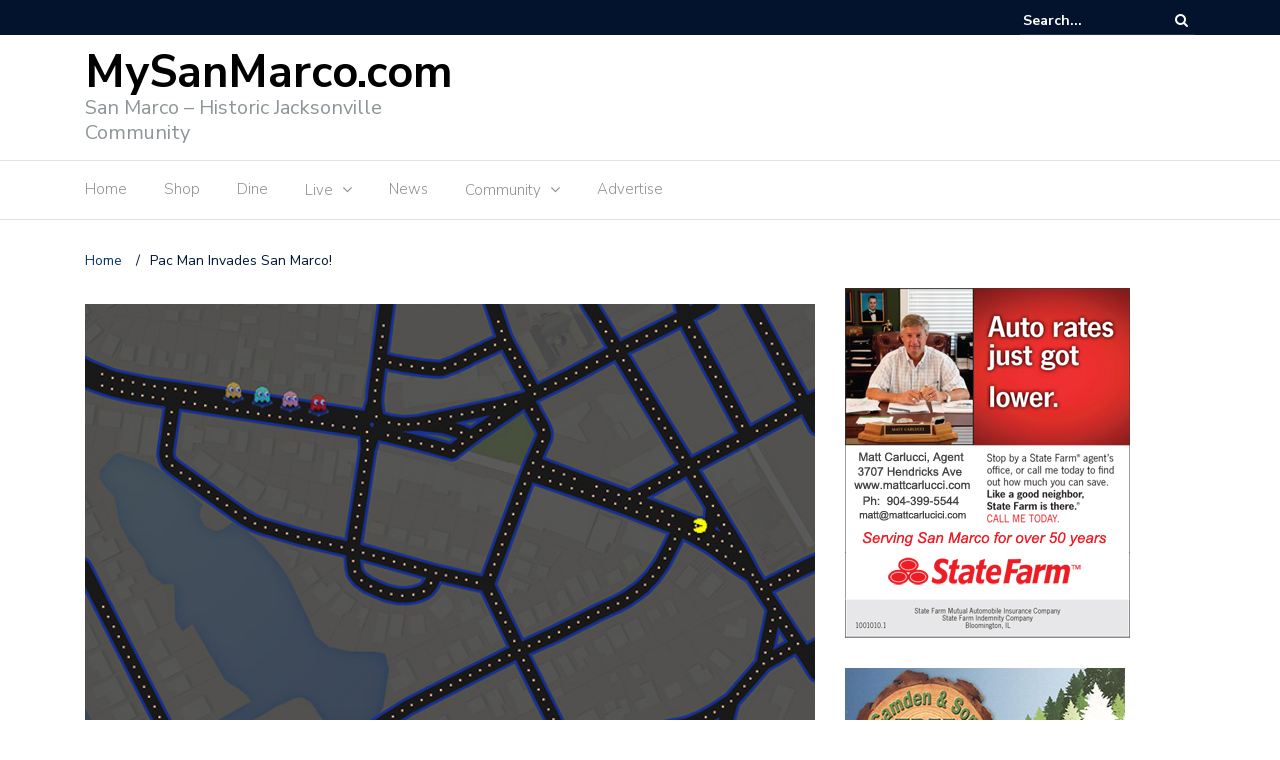

--- FILE ---
content_type: text/plain
request_url: https://www.google-analytics.com/j/collect?v=1&_v=j102&a=2144689085&t=pageview&_s=1&dl=https%3A%2F%2Fmysanmarco.com%2F2015%2F03%2F31%2Fpac-man-invades-san-marco%2F&ul=en-us%40posix&dt=Pac%20Man%20Invades%20San%20Marco!%20%E2%80%93%20MySanMarco.com&sr=1280x720&vp=1280x720&_u=IEBAAEABAAAAACAAI~&jid=1313724810&gjid=2027726482&cid=1364551633.1769121489&tid=UA-9400482-1&_gid=1886240328.1769121489&_r=1&_slc=1&z=653614310
body_size: -450
content:
2,cG-5XQ8FBV0HM